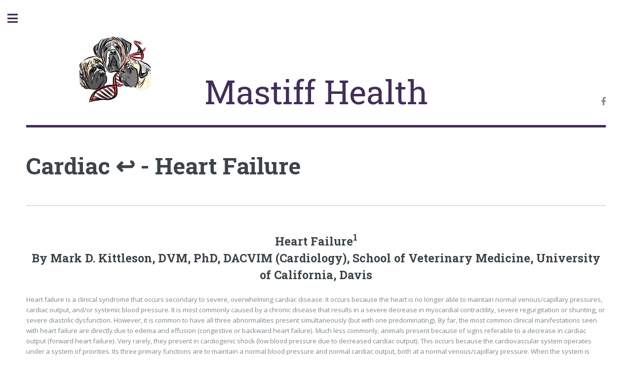

--- FILE ---
content_type: text/html
request_url: https://www.mastiffhealth.org/heartfailure.html
body_size: 33885
content:
<!DOCTYPE HTML>
<!--
	Editorial by HTML5 UP
	html5up.net | @ajlkn
	Free for personal and commercial use under the CCA 3.0 license (html5up.net/license)
	Colors modified by Mastiff Club of America Health Committee
-->
<html>
	<head>
		<title>Mastiff Health - Heart Failure</title>
		<meta charset="utf-8" />
		<meta name="viewport" content="width=device-width, initial-scale=1, user-scalable=no" />
		<link rel="stylesheet" href="assets/css/main.css" />
	</head>
	<body class="is-preload">

		<!-- Wrapper -->
			<div id="wrapper">

				<!-- Main -->
					<div id="main">
						<div class="inner">

							<!-- Header -->
								<header id="header">
									<a href="index.html" class="logo"><img src="images/mastiffhealth_resized.jpg" alt="" /></a><div class="h1">Mastiff Health</div>
									<ul class="icons">
										<li><a href="https://www.facebook.com/groups/Mastiffhealth" target="_blank" class="icon brands fa-facebook-f"><span class="label">Facebook</span></a></li>
									</ul>
								</header>

							<!-- Banner -->
								<section id="banner">
									<div class="content">
										<header>
											<h1><a href="cardiac.html">Cardiac ↩</a> - Heart Failure</h1>
										</header>
									</div>
								</section> <!-- End Banner -->

							<!-- Main -->
								<section>
									<h2 align="center">Heart Failure<sup><a href="#fn1" id="ref1">1</a></sup><br>By Mark D. Kittleson, DVM, PhD, DACVIM (Cardiology), School of Veterinary Medicine, University of California, Davis</h2>
									
									<p>Heart failure is a clinical syndrome that occurs secondary to severe, overwhelming cardiac disease. It occurs because the heart is no longer able to maintain normal venous/capillary pressures, cardiac output, and/or systemic blood pressure. It is most commonly caused by a chronic disease that results in a severe decrease in myocardial contractility, severe regurgitation or shunting, or severe diastolic dysfunction. However, it is common to have all three abnormalities present simultaneously (but with one predominating). By far, the most common clinical manifestations seen with heart failure are directly due to edema and effusion (congestive or backward heart failure). Much less commonly, animals present because of signs referable to a decrease in cardiac output (forward heart failure). Very rarely, they present in cardiogenic shock (low blood pressure due to decreased cardiac output). This occurs because the cardiovascular system operates under a system of priorities. Its three primary functions are to maintain a normal blood pressure and normal cardiac output, both at a normal venous/capillary pressure. When the system is overwhelmed, it allows venous/capillary pressure to increase first (and so allows edema or effusion to form) and then allows cardiac output to fall. Only after cardiac output has fallen remarkably does cardiogenic shock occur. In acute heart failure, before any compensation has occurred, cardiogenic shock may predominate, but even in this situation, acute chordal rupture is the most common cause of acute heart failure in animals and results in an increased left atrial pressure and thus pulmonary edema.</p>

									<p>Initial changes in cardiac chamber dimension (volume) or wall thickness that occur are best understood in relation to preload (the tension imposed by venous return on the ventricular walls at end-diastole) and afterload (the tension imposed on the ventricular walls at end-systole). Alterations in preload or afterload may be caused by structural cardiac abnormalities, systemic compensatory mechanisms, or both. Volume overload states, such as those that occur with chronic valvular disease/valvular insufficiencies, patent ductus arteriosus, atrial or ventricular septal defects, peripheral left-to-right shunts, anemia, or hyperthyroidism, cause an increase in preload that leads to ventricular growth and chamber enlargement (euphemistically called dilation) via eccentric myocyte hypertrophy. Pressure overload states, such as those that occur with pulmonary or systemic hypertension, and pulmonic or aortic stenosis, cause an increase in afterload (systolic intraventricular pressure) that leads to ventricular wall thickening via concentric hypertrophy. Neither volume nor pressure overload is synonymous with heart failure; either state may result in heart failure, depending on the severity of the overload and the degree of compensation.
</p>
									
									<hr class="major" />

									<h2>Systolic Dysfunction</h2>
									<p>Systolic function is a broad classification of cardiac function that encompasses all of the entities in systole that are capable of altering blood flow into the aorta. It includes (but is not limited to) heart rate, myocardial contractility, preload, afterload, hypertrophy (volume and pressure overload), leaks, and shunts. Diseases that alter systolic cardiac function can become severe enough to overwhelm the ability of the cardiovascular system to compensate for the systolic dysfunction (primarily renal sodium and water retention, leading to hypervolemia, leading to increased venous return to the heart, leading to increased stretch on the myocardium, leading to myocardial growth and a larger left ventricular chamber [eccentric or volume overload hypertrophy]) and thus cause heart failure. The most common disease that alters systolic function is mitral regurgitation. Here, in systole, a portion of the blood flow that should be ejected into the aorta is ejected backward through the mitral valve from the left ventricle into the left atrium. When the regurgitation is mild (&lt;50% of the blood flow goes backward) to moderate (50%–75% goes backward), the left ventricle is able to compensate for the leak by growing larger (volume overload hypertrophy) and increasing the total stroke volume it ejects. When regurgitation is severe (&amp;gt;75% backward flow), the compensatory mechanisms may become overwhelmed, resulting in an increase in left atrial pressure and so pulmonary edema. The classic example of systolic dysfunction is dilated cardiomyopathy (DCM), in which an inherent myocardial disease results in a decrease in myocardial contractility (myocardial failure). The decrease in myocardial contractility results in an increase in the end-systolic diameter/volume of the left ventricular chamber (muscle is weaker and cannot contract down as far in systole) and a decrease in myocardial contraction (the amount of wall motion [shortening fraction or fractional shortening] seen on an echocardiogram). Again, the left ventricle grows larger to compensate for this disease, but when the myocardial failure is severe, compensation can no longer maintain a normal diastolic pressure in the left ventricle (kidneys continue to retain sodium and water) and this increased pressure backs up into the left atrium, pulmonary veins, and pulmonary capillaries, creating pulmonary edema.</p>
									
									<hr class="major" />
									
									<h2>Diastolic Dysfunction</h2>
									<p>Diastole can be roughly divided into early myocardial relaxation and late filling that is altered primarily by compliance (1/stiffness). Most ventricular diastolic dysfunction severe enough to cause heart failure is due to myocardial fibrosis, thus due to a decrease in ventricular compliance (an increase in stiffness). When a ventricle is less compliant or stiffer than normal, for any given volume of blood that fills the chamber in diastole, the pressure is higher. This increase in diastolic pressure (when the AV valves are open) is transmitted back up into the atrium, veins, and capillary beds behind the affected ventricle, resulting in transudation of fluid and signs referable to edema or effusion. The classic example of a disease that primarily causes heart failure due to diastolic dysfunction is hypertrophic cardiomyopathy. Diastolic function is compromised to some degree by the thickening of the myocardium itself but more so by the myocardial fibrosis that builds up over time when severe disease is present. Restrictive cardiomyopathy is another classic example of diastolic dysfunction, but it is much less common. Diastolic dysfunction also occurs in pericardial diseases that cause cardiac compression (pericardial effusion, constrictive pericarditis). With pericardial disease, right heart failure (eg, ascites) predominates because systemic (eg, hepatic) capillaries leak more easily (leak profusely at a pressure of 10 mmHg) than pulmonary capillaries (which can generally withstand a pressure up to 20 mmHg without leaking).</p>

									<p>CHF may also occur if a tumor or other anatomic obstruction impedes venous return to one or both atria. Pericardial disease or effusion leading to decreased ventricular filling may also be thought of as an extracardiac cause of CHF. Iatrogenic volume overload (ie, aggressive IV fluid therapy) can lead to edema formation in the absence of primary heart disease.</p>

									<hr class="major" />
									
									<h2>Compensatory Mechanisms</h2>
									<p>Systemic blood pressure and blood flow (and thus oxygen delivery to peripheral tissues and organs) is under strict neuroendocrine control. Compensatory mechanisms act rapidly to correct any decreases in blood flow and/or pressure. Acute compensatory mechanisms, such as increased sympathetic tone, are generally short-lived and useful only for situations that demand an acute change in cardiac function (eg, hypovolemia). Chronic mechanisms of cardiac compensation generally take over within days of the onset of a cardiac disease and are viable for years. They are responsible for the heart's ability to compensate for chronic disease. These remarkable mechanisms allow for an animal to compensate for mild, then moderate, and then even severe disease, often for years. Only at the very end of a chronic disease do they contribute to the formation of heart failure and require medical intervention.</p>

									<p>When a decline in stroke volume occurs secondary to cardiac dysfunction, cardiac output decreases. The acute response is an increase in sympathetic tone leading to peripheral vasoconstriction, increased heart rate, and increased cardiac contractility that serve to restore cardiac output and maintain systemic blood pressure. This effect fades within days as events such as β-receptor down-regulation occur. Chronically, the renin-angiotensin-aldosterone system (RAAS) is activated. Activation is initiated by events such as decreased renal perfusion, leading to decreased sodium delivery to the macula densa (which interacts with the juxtaglomerular apparatus). The juxtaglomerular cells release renin, which converts angiotensinogen (synthesized in the liver) to angiotensin I. Angiotensin-converting enzyme (ACE) converts angiotensin I to angiotensin II, chiefly in the lungs. A separate tissue RAAS exists in the brain, vascular, and myocardial tissues, which can generate angiotensin II independently of the renal, or systemic, RAAS.</p>

									<p>Angiotensin II has widespread effects, including stimulation of aldosterone synthesis and release from the adrenal glands, increased thirst via stimulation of antidiuretic hormone (ADH) release, increased norepinephrine and endothelin release, and stimulation of cardiac hypertrophy. Aldosterone forces the renal distal tubules to retain sodium and water. This, plus the effect of ADH, causes an increase in circulating blood volume. The increased blood volume leads to an increase in venous return to the affected ventricle. This chronic increase in preload stimulates the myocytes to add in new sarcomeres (contractile elements), leading to the growth of longer myocytes. This creates a larger ventricle (larger chamber with normal wall thickness [volume overload or eccentric hypertrophy]).</p>

									<p>In response to these compensatory mechanisms, counter-regulatory systems are in place such as the release of atrial natriuretic peptide (ANP) from the atria, and B-type natriuretic peptide (BNP) from the atria and ventricles. ANP and BNP are released in response to stretch of the atrial and ventricular chambers. Both hormones serve to increase natriuresis (with subsequent diuresis) and decrease systemic vascular resistance, thus countering the effects of the RAAS. The effects of ANP and BNP are greatly outweighed by those of the RAAS and other systems in animals with chronic disease. Again, this is beneficial up until the end, when the RAAS continues to force sodium and water retention despite the presence of edema and effusion.</p>

									<p>In situations when the heart must deal with higher than normal systolic intraventricular pressures (eg, subaortic stenosis, pulmonic stenosis, systemic arterial hypertension), the affected ventricle must contract against a greater force. Much like skeletal muscle when it is forced to lift a heavier weight, cardiac muscle undergoes concentric or pressure overload hypertrophy. In this situation, sarcomeres again replicate within cardiac myocytes but in parallel (side by side), to grow a wider myocyte and a thicker ventricular wall.</p>
							
									<hr class="major" />
							
									<h2>Cardiac Biomarkers</h2>
									<p>A biomarker is a measurable characteristic that reflects the severity or presence of some disease state. Blood pressure, cholesterol, gamma-glutamyl transferase, and BUN are all biomarkers. Studies in dogs and cats have shown that increased blood concentrations of BNP (most commonly N-terminal pro-B-type natriuretic peptide [NT-proBNP]), ANP, and endothelin-1 are indicators of cardiac disease that increase proportionately with progressive cardiac disease and CHF. Cardiac troponin I (cTnI), which is released after cardiomyocyte death, has also been evaluated as a biomarker for cardiac disease but found to be less sensitive than those mentioned above. ANP, BNP, and cTnI have also been evaluated as screening tools for occult DCM (before onset of CHF) in dogs. Increased levels of BNP were found to be highly sensitive for the detection of occult DCM, whereas ANP and cTnI were relatively less sensitive. NT-proBNP is cleaved from BNP in equal amounts in response to increased cardiac filling pressures (myocardial stretch) and ischemia, and its greater stability and longer half-life make it more suitable for use as a diagnostic biomarker. Several studies have demonstrated the usefulness of NT-proBNP in differentiating between cardiac and primary respiratory causes of dyspnea in dogs and cats. A rapid assay is available for this use in cats. Biomarkers such as NT-proBNP and troponin I should never be evaluated in isolation, because they are not 100% accurate. Instead, they should be used in concert with other diagnostic modalities.</p>
									
									<hr class="major" />
							
									<h2>Clinical Manifestations</h2>

									<p>The hemodynamic changes that occur in heart failure are relatively limited, as are the clinical syndromes resulting from these changes. Much depends on the location(s) of cardiac chamber failure, as well as on species differences.</p>

									<p><b>Left Heart Failure:</b><br>
									The pulmonary veins drain into the left atrium. Left atrial pressure increases as left heart diseases worsen (eg, from regurgitant blood flow and increased circulating blood volume). An increase in left atrial pressure is transmitted to the pulmonary veins and to the pulmonary capillaries. Pulmonary capillary hydrostatic pressure continues to increase, promoting the transudation of fluid out of the capillaries and first into the lung interstitium and then into the alveoli as the pressure increase becomes more severe. Simply put, pulmonary edema develops and becomes worse as heart failure progresses. In animals, this first causes tachypnea and then dyspnea. Most owners do not notice the tachypnea and so do not seek veterinary attention until dyspnea is present. This often makes it look like the onset of the heart failure was acute, when, in fact, it was chronic.</p>

									<p>Some dogs and a few cats and horses will cough with cardiogenic pulmonary edema. Cough is a much more common manifestation of primary lung disease in all species. Coughing is always present in dogs with chronic bronchitis. One manifestation of chronic bronchitis is airway collapse (tracheomalacia and bronchomalacia) on radiographs. Bronchomalacia appears to be evidence of chronic bronchitis in dogs. When the left atrium is enlarged, a collapsed left mainstem bronchus can often be seen above the left atrium, because the large left atrium highlights this finding. It does not appear that the large left atrium actually compresses this bronchus.</p>

									<p>Animals with heart failure may also be exercise intolerant due to lower than normal cardiac output during exercise and/or hypoxemia, which is caused by pulmonary edema or pleural effusion. This is a rare presenting complaint in cats, because they usually do not exercise. The same is true for many dogs. In dogs, most true exercise intolerance (fatigue with marked tachypnea or dyspnea) is due to respiratory failure rather than heart failure. However, most "exercise intolerance" ends up being due to something else and is not true exercise intolerance. Instead, it is frequently an unwillingness to exercise because of other conditions, such as orthopedic disease or obesity. A dog that is truly exercise intolerant looks and sounds "out of breath." A severe decrease in cardiac output results in cold extremities (paws, ears) and can lead to total body hypothermia, especially in cats. Although syncope (transient loss of consciousness due to a transient decrease in cerebral metabolic substrate, most commonly oxygen) is not a sign of or directly due to heart failure, it may also be noted in dogs in heart failure, especially in small-breed dogs with chronic valvular disease. In many instances, the cause is unknown. However, syncope often improves once pulmonary edema is treated. In some, it is associated with coughing and is most likely a vagally mediated event (transient asystole). The syncope is frightening to the owner, but sudden death is rare unless associated with DCM or subaortic stenosis.</p>
									
									<p>The diagnosis of congestive left heart failure (cardiogenic pulmonary edema) in dogs is classically made radiographically. However, the inability to take a radiograph during a deep inspiration is a diagnostic obstacle. Consequently, the caudodorsal lung fields on a lateral radiograph, where cardiogenic pulmonary edema is usually identified, often have an interstitial density that is either mistaken for pulmonary edema or hides pulmonary edema. This is exacerbated in older dogs. Most dogs with severe pulmonary edema can be identified radiographically, but those with mild to moderate edema are often problematic. In these dogs, it is often beneficial to send the dog home (if it is stable) to have the owner count the dog's sleeping respiratory rate (SRR). The owner must be taught how to count respiratory (breathing) rate and then count the rate preferably while the dog is sound asleep and in a cool environment. A normal dog has an SRR &lt;30 breaths/min, so a rate greater than that is abnormally high (ie, the dog has tachypnea). All dogs with pulmonary edema have an increased SRR (are tachypneic). However, dogs with respiratory disease/failure can also have an increased SRR. Therefore, once an increased SRR is documented, the dog should be started on furosemide at a dosage of at least 2 mg/kg, PO, bid. If the SRR decreases, then the diagnosis of left heart failure is confirmed. The same can be done in cats for both pulmonary edema and pleural effusion. All healthy cats have an SRR &lt;40 breaths/min, with most &lt;30 breaths/min. Once the diagnosis is established, the owner should continue to count the SRR daily and titrate the furosemide dosage to keep the SRR within the normal range. In dogs thought to be in an impending stage of heart failure (large left atrium but no pulmonary edema), the owner can also be instructed to count the SRR daily to weekly in an attempt to identify heart failure at an early stage. Owners should also always be instructed to keep a log and bring it with them at each recheck.</p>
									
									<p>In cats, left heart failure also commonly manifests as pleural effusion. The visceral pleural veins (veins on the surface of the lung) drain into the left heart rather than the right heart. This also occurs in people and dogs. The exact reason for this phenomenon is not fully understood. The pleural effusion may be a modified transudate, pseudochylous, or chylous in cats with left heart failure. A small volume of pericardial effusion can also be seen in cats with heart failure and is generally of no hemodynamic consequence (pericardiocentesis is not required). Cats also often stop eating and may stop drinking when in heart failure.</p>
									
									<p><b>Right Heart Failure:</b><br>
									The right atrium receives systemic and cardiac venous and lymphatic drainage via the cranial and caudal vena cavae and the coronary sinus. Right atrial pressure increases as right heart disease worsens due to diseases such as tricuspid valve insufficiency and pulmonary hypertension. Clinical manifestations of right heart failure include jugular venous distention, hepatomegaly, pleural effusion, pericardial effusion, ascites, and peripheral edema. Dogs and cats are more likely to develop ascites (although right heart failure is uncommon in cats). Horses and cows more commonly develop subcutaneous edema ventrally. In dogs and cats, jugular venous distention may not be evident without intervention. A hepatojugular reflux test is often useful.</p>
							
									<hr class="major" />

									<h2>Management</h2>

									<p>Management of heart failure is primarily directed at controlling clinical signs related to the presence of organ edema and cavity effusion (eg, pulmonary edema, pleural or pericardial effusion, and ascites). In some animals, decreased cardiac output, and even cardiogenic shock, need to be addressed. These are accomplished through reducing preload and/or afterload (diuretics and vasodilators), improving cardiac performance (positive inotropes, positive lusitropes, antiarrhythmics), and using neurohormonal modulators (ACE inhibitors, and potentially β-blockers, aldosterone antagonists, and angiotensin II receptor blockers).</p>

									<p><b>Diuretics:</b><br>
									The <b>loop diuretics</b> are the single most effective agents used to decrease circulating blood volume and reduce signs referable to edema and effusion in animals in heart failure. They act via inhibition of the Na+/K+/2 Cl– cotransporter in the thick ascending loop of Henle. This leads to increased renal sodium and chloride excretion, with subsequent free water loss. Furosemide is the most widely used loop diuretic. When administered IV, it also directly reduces pulmonary capillary wedge pressure (before onset of diuresis) via local prostaglandin synthesis, which has a vasodilatory effect. The onset of action after IV administration is 5 min, with effects peaking at 30 min and lasting ~2 hr. The onset of action after oral administration is 60 min, with peak effects seen at 1–2 hr and lasting ~6 hr.</p>

									<p>Emergency therapy of pulmonary edema often requires high doses of IV or IM furosemide (4–8 mg/kg for dogs; 2–4 mg/kg for cats), repeated at 60- to 120-min intervals until clinical signs, usually referable to pulmonary edema (ie, tachypnea, dyspnea), are controlled. Because of the concern for dehydration, azotemia, and significant electrolyte disturbances with overzealous furosemide administration, tapering to a lower dosage as soon as the respiratory rate decreases is mandatory. Once the pulmonary edema is controlled, the dosage that keeps the sleeping respiratory rate (SRR) normal is recommended. Mild to moderate prerenal azotemia and electrolyte and acid-base disturbances (hyponatremia, hypokalemia, and a hypochloremic metabolic alkalosis) are common and are generally well tolerated, so can be safely ignored (albeit monitored carefully) as long as the animal is eating and drinking. Oral doses used to manage chronic CHF may vary significantly between animals; in theory the lowest possible dosage should be used, but care must be exercised, again via monitoring SRR, not to lower the dosage too far. In dogs, CHF is often initially controlled at dosages of 1–2 mg/kg, bid; cats are more sensitive to the development of adverse effects and generally require lower dosages (0.5–2 mg/kg every 12–24 hr). The maximal dosage in dogs is generally 4 mg/kg, PO, tid. In cats, it may be closer to 2 mg/kg, PO, tid, but dosages as high as 4 mg/kg, tid, may be required. Use of furosemide or other diuretics as sole therapy in long-term management of CHF increases RAAS activation; thus, combination with an ACE inhibitor is generally recommended.</p>

									<p>Furosemide resistance, typically defined by persistent signs of heart failure despite dosages of 4 mg/kg, PO, tid, often develops in advanced cases of CHF. There are many causes of diuretic resistance, including remarkably severe cardiac disease, decreased delivery of the drug to the nephron (low cardiac output), activation of the RAAS (which counteracts the effects of diuresis), and hypertrophy of the distal convoluted tubular cells with consequent increases in ion transport in this region of the nephron. GI edema secondary to right CHF may decrease absorption of orally administered diuretics and contribute to diuretic resistance. Animals with resistance to chronic high doses of oral furosemide may thus have an improved diuretic response from parenteral (eg, SC) administration of the drug or from addition of other diuretic agents (“diuretic stacking”). In other cases, switching to torsemide (see below) may be the best option.</p>

									<p>Adverse effects seen with furosemide administration are generally related to dehydration from volume depletion, reduced cardiac output and glomerular filtration rate (GFR), and electrolyte and acid-base abnormalities. Less common adverse effects include vomiting, pancreatitis, and idiosyncratic deafness with rapid IV administration. Animals with preexisting renal disease are more likely to develop adverse effects, and furosemide therapy should be reduced or temporarily withdrawn accordingly. Renal values should be monitored frequently when starting diuretic therapy (on initiation and at least 1 wk later) and should be reassessed at least every 3–6 mo during chronic administration. Some animals may remain mild to moderately azotemic (usually with a greater increase in BUN than in creatinine), which is generally tolerated provided they are eating and drinking adequately.</p>

									<p>Torsemide is a newer loop diuretic that has better and more consistent bioavailability (better and more consistent GI absorption), has a longer duration of action (can be administered less frequently), and is more potent (requires a lower dose) than furosemide in dogs. Although there is less experience with this agent, it can be useful in management of refractory heart failure in which furosemide resistance has been documented or when furosemide is not tolerated. The starting dosage is approximately one-tenth that of the current furosemide dose (take total daily current dose of furosemide, multiply times 0.1, and divide that dose bid). Most commonly that translates into a dosage of 1–0.3 mg/kg, bid. However, dosages as high as 1 mg/kg, bid, have been used in a few dogs with ascites but only using careful upward titration.</p>

									<p><b>Thiazide diuretics</b> (eg, hydrochlorothiazide, chlorothiazide) decrease sodium resorption via inhibition of the Na+/Cl– cotransporter in the distal convoluted tubule. This results in increased sodium and water delivery to the collecting ducts and subsequent increased hydrogen and potassium excretion. Although the thiazides are relatively weak diuretics, they do exert a synergistic effect when administered with loop diuretics and can cause profound electrolyte abnormalities (particularly hypokalemia) and dehydration when used in combination if not used judiciously. Hydrochlorothiazide is more commonly used, with a recommended dosage of 1–4 mg/kg, PO, 1–2 times/day. It is also used as a combination product with the potassium-sparing diuretic spironolactone (see below), which may be dosed at 1–4 mg/kg, PO, 1–2 times/day. Many animals do not tolerate dosages at the higher end of this range, and the lowest effective dosage should be used. Chlorothiazide is dosed at 20–40 mg/kg, PO, 1–2 times/day. Thiazide diuretics are generally reserved for those cases in which resistance to furosemide has developed.</p>

									<p><b>Potassium-sparing diuretics</b> are the weakest of the diuretic class, exhibiting little to sometimes undetectable diuretic effect at standard dosages, especially when used alone in healthy dogs. Although they may produce more diuresis in a dog in heart failure, they should never be relied on to produce diuresis in an animal in heart failure. They should also never be used to replace a loop diuretic; they are used only as adjunctive (add-on) agents. Drugs in this class include the aldosterone inhibitors spironolactone and eplerenone and those that block sodium resorption at the distal tubules, triamterene and amiloride. Spironolactone is currently the only one used clinically in veterinary medicine. A large-scale clinical trial in people with heart failure in the 1990s demonstrated significant improvement in morbidity and mortality in patients with myocardial infarction administered spironolactone versus placebo, in addition to standard heart failure therapy. It was subsequently shown that the beneficial effect was all due to spironolactone's antifibrotic effects in the myocardium, not its diuretic properties. Only one discredited study from Europe has suggested benefit in dogs in heart failure. In theory, spironolactone may be of benefit in dogs with DCM, because myocardial fibrosis is a component of this disease. It is unlikely that myocardial fibrosis and diastolic dysfunction are important components of the pathophysiology of primary mitral regurgitation. In one study, spironolactone had no benefit in cats with hypertrophic cardiomyopathy before the onset of heart failure, another disease with myocardial fibrosis. Eplerenone has demonstrated a myocardial protective effect in dogs with experimentally induced myocardial infarction and heart failure.</p>

									<p>Spironolactone is used by many veterinary cardiologists for its theoretical benefits. It may be beneficial in some dogs with refractory ascites or in those in which clinically significant hypokalemia has developed. It is dosed at 1–3 mg/kg, PO, 1–2 times/day.</p>

									<p><b>Positive Inotropes:</b><br>
									<b>Pimobendan</b> is a novel inodilator (inotropic drug and vasodilator) approved by the FDA in 2007 for use in dogs with CHF related to atrioventricular valve insufficiency or DCM. It is classified as a calcium sensitizer and a phosphodiesterase (PDE) III inhibitor. The parent compound (pimobendan) is responsible for the calcium sensitization, while an active metabolite (desmethylpimobendan) is a PDE III inhibitor (~100 times more potent than pimobendan). Pimobendan sensitizes cardiomyocyte contractile proteins (mostly troponin C) to calcium, and desmethylpimobendan increases cyclic AMP and calcium cycling within the cell. Myocardial oxygen consumption is increased, as for any positive inotropic agent, in healthy dogs. Vasodilation occurs via vascular PDE III inhibition, leading to endothelial smooth muscle relaxation and calcium efflux. Vasodilation includes coronary artery vasodilation, which leads to increased coronary blood flow and increased myocardial oxygen delivery. Additional beneficial effects may include improved myocardial relaxation, anti-inflammatory and anticytokine effects, and neurohumoral modulation.</p>
									
									<p>Pimobendan is not approved for use in dogs before the onset of heart failure. With regard to mitral regurgitation due to myxomatous mitral valve degeneration, a study in Beagles with mild, naturally occurring mitral regurgitation demonstrated increased valvular lesions in dogs treated with pimobendan compared with dogs treated with benazepril. Preclinical studies by the manufacturer suggest the same thing might occur in healthy dogs. A clinical study is nearing completion that looks at pimobendan vs placebo in small dogs with mitral regurgitation before onset of heart failure to determine whether it prolongs the time to onset of heart failure. A study in Doberman Pinschers with DCM but no heart failure suggested that low-dose pimobendan administration may prolong the time until the onset of heart failure or sudden death. Neither of these disparate endpoints was statistically significant on its own, but the combined endpoint was.</p>

									<p>The combination of increased inotropy with mild afterload reduction results in improved cardiac output and reduced cardiac filling (diastolic) pressures in dogs in heart failure due to either mitral regurgitation or DCM. Clinical improvements seen with pimobendan may include improved quality of life, improved clinical scores, and a longer survival time. It is not unusual for a dog to improve clinically more than expected, and it is theorized that the drug may also have nonspecific phosphodiesterase-inhibiting properties (possibly similar to those of caffeine). Consequently, the clinical improvement seen may not always be because of improvement in heart failure. No studies to date have investigated the effects of combining pimobendan with an ACE inhibitor, but most veterinary cardiologists feel that this combination may confer additional clinical benefits. The inotropic effect of pimobendan is significantly greater than that seen with digoxin, and pimobendan has supplanted digoxin for inotropic support in CHF in dogs.</p>

									<p>Pimobendan effectively decreases calculated pulmonary artery systolic pressure (tricuspid regurgitant jet velocity) in dogs with pulmonary hypertension secondary to mitral regurgitation. Whether this decrease is due to the expected decrease in left atrial pressure, pulmonary arterial vasodilation, or both, is unknown. There are no studies that have shown that pimobendan is beneficial in dogs with pulmonary hypertension due to causes other than left heart failure.</p>

									<p>There is ongoing debate regarding the use of pimobendan in cats. Pimobendan is not approved for use in cats, and the package insert states that it is contraindicated in cats with hypertrophic cardiomyopathy, although several studies have suggested that the drug is safe in cats, even those with hypertrophic cardiomyopathy, when administered at the same dosage as in dogs. However, a pharmacokinetic study showed that the serum concentration of pimobendan in cats given a canine dose results in a serum pimobendan concentration 10 times that seen in dogs. Cardiac pathology is found in dogs administered 3–5 times the recommended dose. It is unlikely any species that experienced a similar calcium sensitization effect as dogs could survive a dose 10 times the recommended dose, which suggests that cats are somehow very different. This requires more investigation before rational recommendations can be made with regard to using pimobendan in cats. However, anecdotally and in one retrospective study, pimobendan has been used in cats with CHF from any cause and has been beneficial clinically. Consequently, if a cat is no longer responding to conventional heart failure drug therapy, pimobendan (1.25 mg/kg/cat, bid) may be tried.</p>
									
									<p>Pimobendan is dosed at 0.2–0.3 mg/kg, PO, bid, in dogs. With progression of heart failure, many veterinary cardiologists increase the dosing frequency in dogs to tid or double the dose. Adverse effects are rare and generally seen at high dosages but may include GI upset (anorexia, diarrhea). There is no clinical evidence supporting a significant increase in arrhythmias in animals treated with pimobendan; although some studies demonstrated such a trend, others refuted this. There clearly was no increase in the incidence of sudden death in the aforementioned study of Doberman Pinschers with subclinical DCM.</p>
									
									<p>The <b>sympathomimetic amines</b> (eg, dobutamine, dopamine) improve contractility and cardiac output via β-adrenergic agonist effects and can be valuable in the acute management of cardiogenic shock or CHF secondary to myocardial failure. Stimulation of the membrane-bound β receptor activates adenyl cyclase, leading to the production of cAMP and subsequent phosphorylation of membrane-bound calcium channels on both the sarcolemma (myocyte membrane) and sarcoplasmic reticulum. These cellular actions increase myocardial contractility and relaxation, as well as oxygen consumption. Effects on ion channels in cardiac pacemaker cells and conduction fibers lead to decreased depolarization threshold, increased heart rate, and increased conduction velocity, all of which predispose to cardiac arrhythmias. In the peripheral vasculature, mixed β1 and β2 stimulation has a negligible effect on vascular resistance, although α-adrenergic stimulation (as occurs with dopamine at higher doses) can lead to vasoconstriction.</p>
									
									<p>Dobutamine is administered IV as a continuous-rate infusion at 2.5–20 mcg/kg/min diluted in 5% dextrose. Dosages &gt;15 mcg/kg/min are rarely required and can be associated with increased tachyarrhythmias. Starting at a lower dosage with uptitration every 15–30 min as required is recommended. Concurrent ECG monitoring is strongly recommended, and if arrhythmias worsen, the dosage of dobutamine should be reduced or dobutamine should be discontinued. Because dobutamine increases conduction through the AV node, additional caution is advised in atrial fibrillation. Dobutamine may preferentially increase myocardial flow, as compared with dopamine, which tends to increase renal and mesenteric flow. Dobutamine also tends to cause less tachycardia than dopamine. Dopamine is administered as a continuous-rate infusion at 2–8 mcg/kg/min; higher dosages (&gt;10 mcg/kg/min) are associated with vasoconstriction and tachycardia. Gradual uptitration is recommended, as with dobutamine. Both dopamine and dobutamine may cause GI upset. These agents are less commonly used in cats, although the same general treatment strategy may be followed, but starting at more conservative infusion doses (~1 mcg/kg/min) for both dobutamine and dopamine.</p>
									
									<p>The <b>bipyridine compounds</b> (milrinone, amrinone, or inamrinone) are PDE III inhibitors. Inhibition of PDE III reduces the degradation of cAMP, with subsequent effects similar to those seen with sympathomimetic amines. These agents are generally reserved for animals with severe refractory myocardial failure, because their use is associated with a higher level of mortality than that seen with the sympathomimetic amines. Because of lack of dependence on β-receptor stimulation, PDE III inhibitors are unaffected by β-receptor downregulation or uncoupling that may occur with progressive cardiac disease and may be useful in clinical situations when benefits of sympathomimetic therapy are less than expected. Additionally, vascular PDE III inhibition and lack of α-adrenergic stimulation results in vasodilation. Adverse effects noted with PDE III inhibitors include tachycardia, tachyarrhythmias, thrombocytopenia, GI upset, and hypotension at higher dosages. Amrinone is dosed at 1–3 mg/kg, IV, or as a constant-rate infusion at 10–80 mcg/kg/min. Milrinone is dosed at 30–300 mcg/kg (loading dose), followed by 1–10 mcg/kg/min constant-rate infusion (start low and titrate).</p>
									
									<p><b>Cardiac Glycosides:</b><br>
									The <b>digitalis glycosides</b> (eg, digoxin ) are relatively weak positive inotropes (inhibit sodium-potassium ATPase pumps on cell surface membrane) that increase vagal tone to the heart (primarily to supraventricular regions), have a narrow therapeutic range, and are associated with significantly more adverse effects than pimobendan when administered in doses that produce toxicity. Digitoxin is no longer commercially available. Although used infrequently for its inotropic effects since the introduction of pimobendan, digoxin still plays an important role in cardiac disease, particularly in atrial fibrillation or supraventricular tachycardia with concurrent CHF, because it is the only available pharmacologic agent that slows AV nodal conduction without concurrent negative inotropic effects.</p>
									
									<p>Rapid (IV) digitalization commonly results in toxicity and is not recommended. Digoxin may be administered at a conservative starting dosage of 0.003–0.005 mg/kg, PO, bid. Adequate serum concentration is not achieved until the second day of administration, and a serum digoxin concentration should be checked 4–7 days after initiation of therapy, 6–8 hr after the last dose is given. The therapeutic serum concentration is in the range of 0.5–2 ng/mL. There is no added benefit to a higher serum concentration within that range, so trying to keep it in the lower end of the range is recommended. Dosage adjustments should be based on the animal’s serum digoxin concentration and clinical response. If digoxin is used in cats, it may be started at one-fourth of a 0.125-mg tablet every third day for cats &lt;5 kg and every other day for cats &gt;5 kg. Some larger cats may ultimately tolerate doses as high as one-fourth of a 0.125-mg tablet daily. An alcohol-based elixir form is available, although cats generally dislike the taste.</p>
										
									<p>Adverse effects are increasingly likely at higher serum concentrations and generally occur in order of GI (anorexia, vomiting), cardiac (bradycardia, AV block, premature ventricular contractions), and CNS derangements. Because of its ability to slow electrical conduction as well as increase intracellular calcium, digoxin can cause almost any cardiac arrhythmia, and it is contraindicated in cases of AV block, significant bradycardia, and rapid ventricular tachycardia. If adverse effects are noted, the drug should be temporarily discontinued (usually for at least 1–2 days) and the dosage subsequently reduced by at least 50%.</p>
									
									<p><b>Angiotensin-Converting Enzyme (ACE) Inhibitors:</b><br>
									ACE inhibitors competitively inhibit ACE, which converts angiotensin I to angiotensin II. This blunts the increase in systemic vascular resistance, hypertrophy, and aldosterone release caused by angiotensin II. ACE inhibitors are mild balanced vasodilators. They may reduce systemic vascular resistance up to 25%, improving cardiac output and reducing regurgitant fraction in mitral regurgitation, although these effects are rarely clinically apparent. Additional benefits include a reduction in left ventricular filling pressure and thus pulmonary edema. It is thought that the beneficial effects of ACE inhibitors are primarily due to neurohormonal modulation, in addition to hemodynamic benefits. Studies in dogs with CHF have demonstrated improved clinical scores when an ACE inhibitor was added to standard therapy (diuretics with or without digitalis glycoside), although those benefits have generally been mild and apparent only for short times. Improvements have generally been more apparent in dogs with DCM than in those with myxomatous mitral valve degeneration. A trend toward prolonged survival has been seen in some studies.</p>
									
									<p>In general, veterinary cardiologists agree that an ACE inhibitor is indicated in dogs with CHF. The benefit of ACE inhibitor therapy before the onset of CHF is more controversial, although two prospective studies and one retrospective study have shown no benefit in dogs with mitral regurgitation due to myxomatous mitral valve degeneration. One retrospective study has suggested mild benefit in Doberman Pinschers with DCM. Studies of ACE inhibition in cats are limited, and none has shown a true statistical benefit of ACE inhibition beyond what is gained from standard diuretic therapy in cats with CHF. These studies had low patient numbers, however, and most cardiologists do prescribe an ACE inhibitor in addition to appropriate background therapy for cats with CHF. No benefit has been shown in delaying the progression of occult hypertrophic cardiomyopathy.</p>
									
									<p>The primary serious adverse effect of ACE inhibition is related to excessive efferent glomerular arteriolar vasodilation due to an acute decrease in plasma angiotensin II concentration, resulting in a functional azotemia due to a reduced glomerular filtration rate (GFR). This is relatively rare but can happen in any animal given an ACE inhibitor. There are no known predictors in cats or dogs. Anorexia, vomiting, and lethargy (uremia) may occur, so owners should be warned to watch for these clinical signs. Renal function tests (BUN, creatinine) should be measured before starting an ACE inhibitor and again 3–7 days later. Many clinicians wait until a dog is hemodynamically stable before starting an ACE inhibitor. Although cough is a common adverse effect of ACE inhibitor therapy in people, this is not seen in dogs and cats.</p>
									
									<p>Enalapril is the only approved ACE inhibitor in the USA for dogs with CHF. It is generally dosed at 0.5 mg/kg, PO, bid. ACE inhibitors are "all-or-nothing" drugs, so giving a lower or less frequent dose probably produces no effect. Long-term dosing in cats is recommended at 0.5 mg/kg/day (most commonly 2.5 mg/cat), PO. ACE inhibitors are not emergency drugs. Clinical benefits, if any, are not commonly seen before 2–3 wk. Renal values should be monitored periodically (at least every 6 mo) while on long-term ACE inhibitor therapy.</p>
									
									<p>Other ACE inhibitors used for treatment of heart failure include benazepril (0.25–0.5 mg/kg/day, PO), captopril (0.5–2 mg/kg, PO, tid), and lisinopril (0.5 mg/kg, PO, 1–2 times/day). Unlike enalapril and other ACE inhibitors that are renally excreted, benazepril undergoes significant hepatobiliary elimination (as much as 50% in dogs and 85% in cats). This does not appear to reduce the incidence of functional azotemia. Whether benazepril is safer in animals with renal insufficiency is unknown.</p>
									
									<p><b>Vasodilators:</b><br>
									Vasodilators exert a positive effect in CHF through dilating systemic arterioles (reduce resistance to blood flow) or systemic venodilation. The <b>nitrates</b> (sodium nitroprusside, nitroglycerin ointment, isosorbide dinitrate) act via the common end pathway of increased nitric oxide production, with subsequent activation of cyclic guanosine monophosphate (cGMP) and endothelial smooth muscle relaxation. Sodium nitroprusside (administered IV) is a potent mixed vasodilator, acting on both the arterial and venous systems. The combination of sodium nitroprusside with dobutamine may be especially useful in cases with cardiogenic shock and severe pulmonary edema. Although sodium nitroprusside dramatically and acutely reduces preload and afterload, its use is limited by the need for close monitoring and administration as a constant-rate infusion. The major adverse effect is systemic hypotension (with or without weakness, tachycardia, or vomiting); thus, concurrent blood pressure monitoring is recommended. However, its duration of effect is very short (1–2 min) so if problems arise, they dissipate rapidly once the infusion is stopped. Sodium nitroprusside is diluted in 5% dextrose and can be started at 1–3 mcg/kg/min, with careful uptitration every 5–10 min to desired effect, or started at 5 mcg/kg/min and the animal and/or blood pressure more carefully monitored. A dosage of 5–10 mcg/kg/min is usually sufficient to control clinical signs, and rarely is &gt;10 mcg/kg/min required. Prolonged administration (&gt;16 hr) increases the risk of cyanide toxicity.</p>
									
									<p>If nitroprusside therapy is unavailable or undesired, nitroglycerin ointment and isosorbide dinitrate (venodilation only) might be tried, but neither is usually clinically beneficial. However, they are extremely unlikely to produce harm. Nitroglycerin is absorbed transcutaneously by the person administering the drug, so gloves must be worn during administration. It is applied at ~¼ in. per 5 kg (dogs and cats) every 6–8 hr on a hairless region such as the inner pinna or inguinal region. The latter may be preferable in animals with poor peripheral perfusion, in which the pinnae and extremities may be cool to the touch. The drug should be wiped or cleaned off after 8–12 hr or before the next dose is given. Isosorbide dinitrate is almost never used. In the one study designed to look for benefits in dogs in heart failure, none was identified when isosorbide was administered at 0.2–1 mg/kg, PO, tid. Another study showed acute benefit in dogs with mitral regurgitation when isosorbide was administered at 5 mg/kg (effect lasted 4 hr) and 10 mg/kg (effect lasted 11 hr). The largest pill size is 40 mg. Tolerance to nitrates has been demonstrated in many experimental canine models.</p>
									
									<p><b>Hydralazine</b> is a potent systemic arteriolar vasodilator typically reserved for dogs with mitral regurgitation due to myxomatous mitral valve degeneration that are refractory to conventional therapy, or in acute CHF when nitroprusside is unavailable. Its presumed mechanism of action is via production of vasodilatory prostaglandins. Hydralazine may reduce systemic vascular resistance up to 50%. This reduction in resistance results in the left ventricle pumping more blood flow forward through the systemic vasculature and less blood flow backward through the mitral valve into the left atrium. This decreases left atrial and pulmonary capillary pressures, reducing development of pulmonary edema. Approximately 30% of dogs vomit when receiving hydralazine; the drug generally needs to be discontinued when this happens. The recommended starting dosage in a dog in chronic heart failure is 0.5 mg/kg, PO, bid, if the animal is already on an ACE inhibitor, and 1 mg/kg, PO, bid, if not, with gradual (every 1–3 days) uptitration to effect, as high as 3 mg/kg, PO, bid. The drug is effective within 30 min, peaks in 1–3 hr, and maintains that peak for 11–13 hr. In a dog in acute, severe heart failure, a dosage of 2 mg/kg, PO, can be administered. Hydralazine is an "all-or-nothing" drug, so the primary danger is in giving too low of a dose and producing no beneficial effect. Approximately 90% of dogs respond to a dosage of 2 mg/kg. A small percentage of those dogs become weak for ~12 hr and then recover. In a dog with chronic heart failure due to mitral regurgitation, a good target would be a decrease in systolic blood pressure of 10–15 mmHg, but given the inaccuracy of blood pressure measurement in dogs this type of documentation may not be feasible. Other evidence that the dose being given is adequate is the presence of bright red mucous membranes and a decrease in murmur intensity. In cats, hydralazine can be given at a starting dose of 2.5 mg/cat, PO, bid.</p>
									
									<p><b>Amlodipine</b> is a calcium channel blocker with only peripheral vascular effects (no cardiac effects) and moderate to marked vasodilatory effects on systemic arterioles. Its actions are very similar to those of hydralazine (decreased mitral regurgitation and pulmonary edema) but without the adverse effects of vomiting and tachycardia. Amlodipine has a relatively slow onset of action, so its effects take 1–2 days to be noticeable. It is typically reserved for animals refractory to conventional heart failure drug therapy or for those with moderate to severe systemic hypertension. Adverse effects are generally related to hypotension and are uncommon when uptitration is done gradually. In dogs, therapy is initiated at 0.3 mg/kg/day, PO, and uptitrated every 2–3 days to a maximal dosage of 1 mg/kg/day (if needed). In cats, therapy is generally started at 0.625 mg/day (¼ of a 2.5-mg tablet) and gradually uptitrated to effect, up to as much as 1.25 mg, bid, in some cases. Because amlodipine reduces the amount of regurgitation, it may also effectively slow the progression of mitral regurgitation to heart failure in dogs. Gingival hyperplasia can occur in dogs administered amlodipine, which often necessitates discontinuation of the drug.</p>
									
									<p><b>Phosphodiesterase type 5 (PDE-5) inhibitors</b> (eg, sildenafil, tadalafil) are used to relax the smooth muscle in pulmonary arterioles. Their mechanism of action is somewhat similar to that seen with nitrates, with a common increase in the second messenger cGMP. PDE-5 inhibitors are used in the treatment of moderate to severe pulmonary arterial hypertension. Studies in dogs have demonstrated modest clinical improvement (reduction or cessation of syncope, improved right heart failure) with usually minimal improvement in pulmonary artery pressures, at least at lower dosages (eg, 1 mg/kg, PO, bid-tid). Anecdotally, PDE-5 inhibitors seem to provide the most notable clinical benefit to animals with syncope secondary to pulmonary hypertension. Anecdotal success has also been reported in dogs with right-to-left shunting cardiac defects in which the shunt is due to the increase in pulmonary vascular resistance. Adverse effects are uncommon but may include GI upset and hypotensive-related effects (especially when combined with nitrates, which is contraindicated). A major drawback regarding clinical use of PDE-5 inhibitors is expense, particularly in larger animals. Fake (85% in one study) sildenafil is commonly sold online. Sildenafil is administered at 1–3 mg/kg, PO, bid-tid in dogs, and at 1 mg/kg, PO, tid in cats. Tadalafil is administered at 1 mg/kg, PO, once to twice daily in dogs.</p>
									
									<p><b>β-Adrenergic Blockers:</b><br>
									In people with myocardial failure (eg, DCM), β-blocker administration, with a very low starting dose titrated upward over months, results (seemingly paradoxically) in an improvement in myocardial function. To date, all attempts to replicate this phenomenon in client-owned dogs have failed. Dogs with experimentally induced heart failure have shown measurable improvements in cardiac performance after administration of metoprolol, but these were models of ischemic cardiomyopathy, which is a rare cause of DCM in dogs. Large dogs (&gt;20 kg) with experimentally induced mitral regurgitation also have had lesser decreases in contractility over time when administered atenolol when compared with placebo.</p>
									
									<p>β-Blockers are commonly administered to cats with hypertrophic cardiomyopathy, primarily to reduce systolic anterior motion of the mitral valve. However, evidence that this results in clinical improvement, biochemical improvement, or prolonged survival is lacking. Atenolol (6.25–12.5 mg/cat, PO, bid) is the β-blocker most commonly used in cats. There are limited and preliminary data associating the use of atenolol in cats with hypertrophic cardiomyopathy and CHF with a shorter survival, and consideration might be given to dosage reduction or withdrawal if CHF develops.</p>
									
									<p><b>Nutritional Considerations:</b><br>
									Important metabolic changes may occur in animals with heart failure. Upregulation of the RAAS leads to increased plasma volume, largely mediated by increased sodium retention. Increased production of inflammatory cytokines such as tumor necrosis factor and interleukin 1 may promote increased metabolic demand and contribute to anorexia, thus worsening “cardiac cachexia.” Studies in people and a study in dogs have shown that patients with CHF who lost weight during the course of these studies had a poorer prognosis. In some patients, nutrient deficiencies (taurine, carnitine) have been shown to cause DCM. Decreased levels of circulating fatty acids have been documented in people and dogs with heart failure. The overall nutritional goals in the management of animals with heart failure should therefore include supplying adequate calories, modulating the production of proinflammatory cytokines, managing sodium balance, and supplementing nutrients that may be deficient.</p>
									
									<p>The idea that <b>sodium restriction</b> reduces circulating plasma volume and preload is well established. However, sodium restriction is known to activate the RAAS, and there is continued debate as to the role of sodium restriction in animals, especially those with asymptomatic cardiac disease or mild to moderate CHF. In contrast, moderate to severe sodium restriction may be indicated in animals with severe CHF, especially in those refractory to drug therapy. It is also important to counsel owners to avoid foods and treats with high sodium content, because an acutely high sodium load (as can be seen in animals fed human snacks or table foods) may precipitate CHF in animals with compensated heart disease. For animals in mild to moderate heart failure (ISACHC Class II), moderate sodium restriction (50–80 mg/100 kcal) may be tried if the dog or cat will readily eat such a diet. In animals with severe refractory CHF, more aggressive sodium restriction (&lt;50 mg/100 kcal) may be tried. This becomes even more of a therapeutic challenge with some animals in which cardiac cachexia is present, because lower sodium foods are often less palatable. In general, maintaining adequate caloric intake is more important than sodium restriction.</p>
										
									<p>Supplementation with <b>n-3 fatty acids</b> has shown multiple benefits in people with CHF, and a study in dogs suggests antiarrhythmic benefits as well. These fatty acids may reduce circulating inflammatory cytokine levels and seem to improve appetite in some dogs with cardiac cachexia. Daily doses of eicosapentaenoic acid at 40 mg/kg and docosahexaenoic acid at 25 mg/kg can be tried.</p>
									
									<p><b>Taurine</b> supplementation is indicated in animals with documented taurine deficiency and DCM. The incidence of DCM has declined dramatically in cats since taurine deficiency was identified as a primary cause in the late 1980s. Taurine deficiency is still documented in some cats with DCM fed noncommercial diets (especially chicken, dog food, and vegetarian diets) and rarely a commercial cat food diet. Supplementation at 250 mg, PO, bid, can be started in cats while awaiting results of plasma and whole blood taurine concentrations. Dogs are able to synthesize more endogenous taurine than cats and do not have an obligatory loss in bile, so deficiency is less common in this species. However, American Cocker Spaniels with DCM uniformly have a low plasma taurine concentration and respond to taurine or taurine and carnitine supplementation. Newfoundlands are relatively predisposed to taurine deficiency, especially when fed lamb and rice or high-fiber, low-protein/taurine diets. Rarely, other breeds (mostly breeds not usually thought of as being predisposed to developing DCM) with DCM will be taurine deficient/responsive. Whole blood and plasma taurine concentrations should be obtained in any dog suspected of having a taurine-deficient cardiomyopathy, and supplementation can be started at 500–1,000 mg, PO, bid-tid, while awaiting results. Clinical improvement occurs within weeks of starting taurine supplementation in cats or dogs with DCM due to taurine deficiency. Echocardiographic improvement takes longer (2–3 mo).</p>
									
									<p><b>L-Carnitine</b> plays an important role in fatty acid metabolism and energy production. Carnitine deficiency has been documented in one family of Boxers and myocardial carnitine deficiency is common in dogs with DCM, but it is most likely that this deficiency is a result of cardiomyopathy, not the cause, in these dogs. Carnitine has been supplemented in other breeds with DCM but with little success. Diagnosis of carnitine deficiency is difficult and requires an endomyocardial biopsy. Supplementation is also expensive, and given our limited knowledge of the role carnitine plays in canine cardiomyopathy, supplementation is not routinely recommended. Nevertheless, supplementation can be offered at 50–100 mg/kg, PO, bid-tid, to dogs with DCM.</p>
									
									<p><b>Coenzyme Q<sub>10</sub></b> is involved with mitochondrial energy production and possesses general antioxidant properties. Anecdotal benefits of supplementation in people and dogs with DCM have been reported, but well-controlled studies are lacking, and reports are conflicting. Consequently, there is no known benefit. The dosage in dogs is 30–90 mg, PO, bid.</p>
									
									<p><b>Oxygen Therapy:</b><br>
									The presence of pulmonary edema in animals with CHF increases the alveolar-arterial diffusion distance for oxygen to pulmonary capillaries and disturbs ventilation/perfusion matching. Supplemental oxygen administration increases the alveolar-arterial diffusion gradient and thus increases arterial oxygen content. Oxygen may be administered via oxygen cage, flow-by method (least preferred), nasal cannula, or oxygen collar (constructed by covering the ventral 50%–75% of an Elizabethan collar with plastic wrap and taping oxygen tubing along the ventral aspect of the collar). The oxygen cage is least stressful for the animal but is expensive, because high flows of oxygen are required to achieve therapeutic concentrations (&gt;40% inspired oxygen). The oxygen collar has the potential to achieve a very high concentration of inspired oxygen (as much as 80%) but may require light sedation to increase patient tolerance.</p>
									
									<p><b>Thoracocentesis:</b><br>
									Pleural effusion decreases the available area for alveolar ventilation and arterial oxygenation. Pleural effusion should always be excluded as the cause of dyspnea in animals in heart failure, especially cats. This is best accomplished using ultrasound. If ultrasound is unavailable, radiographs can be taken, but extreme care must be taken to avoid stressing the animal (especially cats), because stress in a dyspneic animal often results in death. If radiographs cannot be taken, a diagnostic thoracocentesis should be done. This can often be done in cats in the examination room using a butterfly catheter with the cat in sternal recumbency. If fluid is present, as much as possible should be removed. Thoracocentesis is the most effective treatment in animals with respiratory distress due to a significant volume of effusion. However, caution again should be taken in particularly stressed animals, which may require pretreatment with oxygen and light sedation. Diuretic therapy is ineffective at acutely resolving a large volume of pleural effusion.</p>
									
									<p><b>Abdominocentesis:</b><br>
									Ascites may produce abdominal discomfort and worsen dyspnea by reducing available lung capacity in animals in right heart failure. Abdominocentesis should be performed at the time of initial diagnosis of right heart failure if the ascites is severe. In animals with recurrent ascites refractory to diuretic therapy, abdominocentesis may be performed every 1–4 wk to improve patient comfort and quality of life. Every attempt should be made to remove all or as much fluid as possible on each visit to prolong the time between repeat abdominocenteses. This does not result in hypoalbuminemia. Fluid can be removed manually using either a fenestrated catheter and large syringe or a suction device.</p>
									
									<p><b>Ancillary Therapy:</b><br>
										<b>Bronchodilators</b> (theophylline, terbutaline) are generally reserved for animals with chronic airway disease, which is common in older small-breed dogs. Caution should be taken in animals with CHF, especially with tachyarrhythmias, because of the sympathomimetic effects of these agents. In dogs with cardiovascular disease and syncope, theophylline has been used with some success for its positive chronotropic effects. Dosages of theophylline and terbutaline are as previously described under treatment of bradyarrhythmias.</p>
									
									<p><b>Cough suppressants</b> generally should not be used if a cough is truly due to cardiogenic pulmonary edema. Instead, they are reserved for dogs with chronic bronchitis and airway collapse (malacia) and, even then, generally reserved for dogs not responsive to a corticosteroid and/or doxycycline with or without theophylline. It is common for dogs with CHF to have concomitant chronic bronchitis. Common antitussive agents used for dogs with cardiac disease include butorphanol at 0.05–0.3 mg/kg, PO, tid-qid, or hydrocodone at 0.22 mg/kg, PO, bid-tid.</p>
									
									<p><b>Anxiolytic therapy</b> may be used for some animals with severe respiratory distress secondary to CHF. Morphine has traditionally been recommended to alleviate anxiety in dogs with acute CHF because of its concurrent sedative and venodilating (and thus preload reducing) properties, but it also can produce respiratory depression, which can be catastrophic. The dosage of morphine in dogs is 0.1–0.25 mg/kg, SC. It may also cause nausea or vomiting. Morphine is generally avoided in cats, because it may induce agitation and dysphoria. Butorphanol is a partial opiate agonist/antagonist with minimal cardiovascular effects. A sedative dosage of 0.2–0.5 mg/kg administered IM or IV can be used in cats and dogs. Butorphanol may also be combined with a benzodiazepine (midazolam or diazepam), with the latter also dosed at 0.2–0.5 mg/kg, IM or IV. Phenothiazine tranquilizers (eg, acepromazine) may be used to alleviate severe anxiety and have the potential added benefit of producing mild systemic arteriolar dilation; however, they should be used cautiously in animals with severe hemodynamic compromise or systemic hypotension. A low dosage of 0.01–0.1 mg/kg, IM or IV, can be used.</p>
									
									<p><sup id="fn1">1. <a href="https://www.merckvetmanual.com/circulatory-system/heart-disease-and-heart-failure/heart-failure" target="_blank">Link to article</a> <a href="#ref1" title="Jump back to footnote 1 in the text.">↩</a></sup></p>
							
									<!-- <hr class="major" />
							
									<h2>Helpful Resources</h2>
									<p>Coming Soon!</p>
									
									<hr class="major" />

									<h2>FAQ</h2>
									<p>Coming Soon!</p>
									
									<hr class="major" />

									<h2>Studies & Trials</h2>
									<p>Coming Soon!</p> -->
									
								</section> <!-- End Main -->

						</div>
					<p>Updated: 1/3/2026</p>
					</div>

				<!-- Sidebar -->
					<div id="sidebar">
						<div class="inner">

							<!-- Search
								<section id="search" class="alt">
									<form method="post" action="#">
										<input type="text" name="query" id="query" placeholder="Search" />
									</form>
								</section> -->

							<!-- Menu -->
								<nav id="menu">
									<header class="major">
										<h2>Menu</h2>
									</header>
									<ul>
										<li><a href="index.html">Welcome</a></li>
										<li><a href="who.html">Who Are We</a></li>
										<li><a href="anesthesia.html">Anesthesia in Giants</a></li>
										<li>
											<span class="opener">Health Issues</span>
											<ul>
												<li><a href="autoimmune.html">Auto-Immune</a></li>
												<li><a href="bleeding.html">Bleeding Disorders</a></li>
												<li><a href="bloat.html">Bloat</a></li>
												<li><a href="cancer.html">Cancer</a></li>
												<li><a href="cardiac.html">Cardiac</a></li>
												<li><a href="cystinuria.html">Cystinuria</a></li>
												<li><a href="eye.html">Eye Disorders</a></li>
												<li><a href="kidney.html">Kidney</a></li>
												<li><a href="neurological.html">Neurological</a></li>
												<li><a href="orthopedic.html">Orthopedic</a></li>
												<li><a href="seizures.html">Seizures</a></li>
												<li><a href="skin.html">Skin Conditions</a></li>								
											</ul>
										</li>
										<li><a href="faq.html">FAQ</a></li>
										<li><a href="testing.html">Health Testing</a></li>
										<li><a href="grantsstudies.html">Grants/Studies</a></li>
										<li><a href="seminarsclinics.html">Seminars &amp; Clinics</a></li>
										<li><a href="donate.html">Donate</a></li>
										<li><a href="http://www.mastiff.org" target="_blank">Mastiff Club of America</a></li>
									</ul>
								</nav>

							<!-- Section -->
								<section>
									<header class="major">
										<h2>Get in touch</h2>
									</header>
									<p>Please reach out if you have any questions regarding this site and its contents or health-related questions.  The Mastiff Health Facebook group is also a good source of information.</p>
									<ul class="contact">
										<li class="icon solid fa-envelope"><a href="mailto:info@mastiffhealth.org">info@mastiffhealth.org</a></li>
										<a href="https://www.facebook.com/groups/Mastiffhealth" target="_blank"><li class="icon brands fa-facebook-f">Mastiff Health Facebook group</li></a>
										<a href="https://www.facebook.com/Mastiff-Club-of-America-Charitable-Trust-231626423559185" target="_blank"><li class="icon brands fa-facebook-f">Mastiff Club of America Charitable Trust Facebook group</li></a>
									</ul>
								</section>

							<!-- Footer -->
								<footer id="footer">
									<p class="copyright">&copy; 2026. Mastiff Club of America Health Committee. All rights reserved. Design: <a href="https://html5up.net">HTML5 UP</a>.</p>
								</footer>

						</div>
					</div>

			</div>

		<!-- Scripts -->
			<script src="assets/js/jquery.min.js"></script>
			<script src="assets/js/browser.min.js"></script>
			<script src="assets/js/breakpoints.min.js"></script>
			<script src="assets/js/util.js"></script>
			<script src="assets/js/main.js"></script>

	</body>
</html>